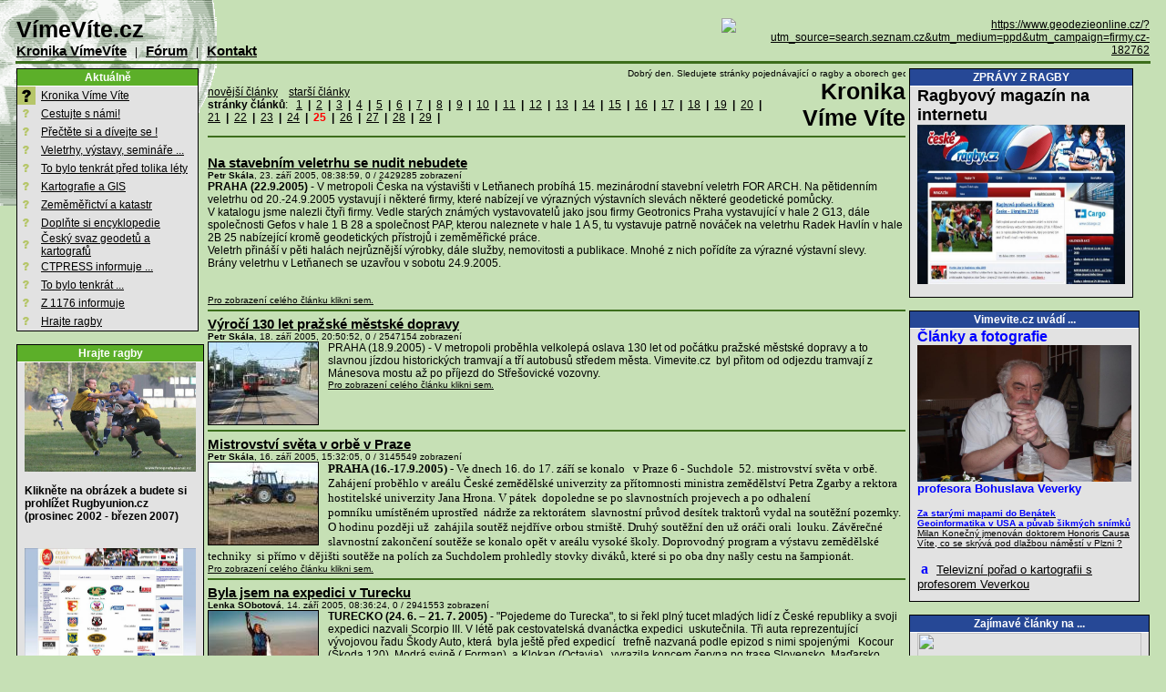

--- FILE ---
content_type: text/html; charset=UTF-8
request_url: http://www.vimevite.cz/index.php?ids=1&start=480
body_size: 9492
content:

	 

<!DOCTYPE HTML PUBLIC "-//W3C//DTD HTML 4.01 Transitional//EN">

<html>
<head>
	<meta http-equiv="Content-Type" content="text/html; charset=utf-8" />
	<meta name="author" content="Matous Voldrich (voldrich.matous@seznam.cz)" />
	<meta name="copyright" content="Copyright © 2004 Planstudio" />
	<script src="scripts/javascripts.js" language="JavaScript"></script>
	<title>VímeVíte</title>
	<link href="styles.css" rel="stylesheet" type="text/css" />
</head>
<body>
<table width="100%">
	<tr>
		<td>
			<span class="head">VímeVíte.cz</span><br>
			<a class="menu_top" href="index.php">Kronika VímeVíte</a> 
			&nbsp;&nbsp;|&nbsp;&nbsp; <a class="menu_top" href="index.php?page=3&ids=-1">Fórum</a> 
			&nbsp;&nbsp;|&nbsp;&nbsp; <a class="menu_top" href="index.php?page=4">Kontakt</a>
		</td>
		<td align="right" width="470"><a href="https://www.geodezieonline.cz/?utm_source=search.seznam.cz&utm_medium=ppd&utm_campaign=firmy.cz-182762" target="_blank"><img border="0" alt="https://www.geodezieonline.cz/?utm_source=search.seznam.cz&utm_medium=ppd&utm_campaign=firmy.cz-182762" title="https://www.geodezieonline.cz/?utm_source=search.seznam.cz&utm_medium=ppd&utm_campaign=firmy.cz-182762" src="./as/banners/8.jpg"></a></td>
	</tr>
	<tr>
		<td colspan="2" bgcolor="#3C6E1C"><img src="images/spacer.gif" alt="" width="1" height="1" border="0"></td>
	</tr>
</table>
<table width="100%">
	<tr>
		<td width="200" valign="top">
					<table class="menu" cellpadding="0" cellspacing="0" border="0" width="200">
			<tr class="menu_left_head">
				<td>Aktuálně</td>
			</tr>
			<tr class="menu_body">
				<td>	
				<table cellpadding="0" cellspacing="0">
							<tr>
					<td width="20"><img src="images/menu_icon_select.gif" alt="" width="20" height="20" border="0"></td>
					<td>&nbsp;&nbsp;</td>
					<td>
						<a href="index.php?page=0&ids=1">Kronika Víme Víte</a>
					</td>
				</tr>
							<tr>
					<td width="20"><img src="images/menu_icon.gif" alt="" width="20" height="20" border="0"></td>
					<td>&nbsp;&nbsp;</td>
					<td>
						<a href="index.php?page=0&ids=4">Cestujte s námi!</a>
					</td>
				</tr>
							<tr>
					<td width="20"><img src="images/menu_icon.gif" alt="" width="20" height="20" border="0"></td>
					<td>&nbsp;&nbsp;</td>
					<td>
						<a href="index.php?page=0&ids=11">Přečtěte si a dívejte se !</a>
					</td>
				</tr>
							<tr>
					<td width="20"><img src="images/menu_icon.gif" alt="" width="20" height="20" border="0"></td>
					<td>&nbsp;&nbsp;</td>
					<td>
						<a href="index.php?page=0&ids=13">Veletrhy, výstavy, semináře ...</a>
					</td>
				</tr>
							<tr>
					<td width="20"><img src="images/menu_icon.gif" alt="" width="20" height="20" border="0"></td>
					<td>&nbsp;&nbsp;</td>
					<td>
						<a href="index.php?page=0&ids=14">To bylo tenkrát před tolika léty</a>
					</td>
				</tr>
							<tr>
					<td width="20"><img src="images/menu_icon.gif" alt="" width="20" height="20" border="0"></td>
					<td>&nbsp;&nbsp;</td>
					<td>
						<a href="index.php?page=0&ids=16">Kartografie a GIS</a>
					</td>
				</tr>
							<tr>
					<td width="20"><img src="images/menu_icon.gif" alt="" width="20" height="20" border="0"></td>
					<td>&nbsp;&nbsp;</td>
					<td>
						<a href="index.php?page=0&ids=15">Zeměměřictví a katastr</a>
					</td>
				</tr>
							<tr>
					<td width="20"><img src="images/menu_icon.gif" alt="" width="20" height="20" border="0"></td>
					<td>&nbsp;&nbsp;</td>
					<td>
						<a href="index.php?page=0&ids=2147483647">Doplňte si encyklopedie</a>
					</td>
				</tr>
							<tr>
					<td width="20"><img src="images/menu_icon.gif" alt="" width="20" height="20" border="0"></td>
					<td>&nbsp;&nbsp;</td>
					<td>
						<a href="index.php?page=0&ids=17">Český svaz geodetů a kartografů</a>
					</td>
				</tr>
							<tr>
					<td width="20"><img src="images/menu_icon.gif" alt="" width="20" height="20" border="0"></td>
					<td>&nbsp;&nbsp;</td>
					<td>
						<a href="index.php?page=0&ids=10">CTPRESS  informuje ...</a>
					</td>
				</tr>
							<tr>
					<td width="20"><img src="images/menu_icon.gif" alt="" width="20" height="20" border="0"></td>
					<td>&nbsp;&nbsp;</td>
					<td>
						<a href="index.php?page=0&ids=18">To bylo tenkrát ...</a>
					</td>
				</tr>
							<tr>
					<td width="20"><img src="images/menu_icon.gif" alt="" width="20" height="20" border="0"></td>
					<td>&nbsp;&nbsp;</td>
					<td>
						<a href="index.php?page=0&ids=19">Z 1176 informuje</a>
					</td>
				</tr>
							<tr>
					<td width="20"><img src="images/menu_icon.gif" alt="" width="20" height="20" border="0"></td>
					<td>&nbsp;&nbsp;</td>
					<td>
						<a href="index.php?page=0&ids=12">Hrajte ragby</a>
					</td>
				</tr>
						</table>
							</td>
			</tr>
		</table>
		<br>
			<table class="menu" cellpadding="0" cellspacing="0" border="0" width="200">
			<tr class="menu_left_head">
				<td>Hrajte ragby</td>
			</tr>
			<tr class="menu_body">
				<td>	
	<div class="menutext"><p><a target="_blank" href="  http://www.rugbyunion.web4u.cz/     "><img height="120" alt=" RUGBYUNION.CZ   (Klikni zde !!!)   " width="188" border="0" src="  http://vimevite.cz/as/foto/3309-big.jpg  " /></a>&nbsp;<br />
<strong>Klikněte na obrázek a budete si prohlížet Rugbyunion.cz (prosinec 2002 - březen 2007)&nbsp;&nbsp;<br />
</strong><br />
<a target="_blank" href="  http://www.rugbyunion.web4u.cz/odkazy.php    "><br />
<img height="120" alt=" RUGBYUNION.CZ   (Klikni zde !!!)   " width="188" border="0" src="  http://vimevite.cz/as/foto/3784-big.jpg  " /></a></p>
<p>&nbsp;</p>
<p><strong>Klikněte na obrázek a budete si prohlížet odkazy na významné ragbyové weby.</strong></p>
<p>&nbsp;&nbsp;&nbsp;&nbsp;&nbsp;&nbsp;&nbsp;&nbsp;</p></div>				</td>
			</tr>
		</table>
		<br>
			</td>
		<td valign="top">
			
<table width="100%" cellpadding="0" cellspacing="0">
	<tr>
		<td colspan="2">
			<marquee class="small">
				Dobrý den. Sledujete stránky pojednávající o ragby a oborech geodezie a kartografie			</marquee>
		</td>
	</tr>
	<tr>
		<td>
		<a href="index.php?ids=1&start=460">novější články</a> &nbsp;&nbsp;&nbsp;<a href="index.php?ids=1&start=500">starší články</a><br> <strong>stránky článků</strong>: &nbsp;&nbsp;<a href="index.php?ids=1&start=0">1</a> &nbsp;<strong>|</strong>&nbsp; <a href="index.php?ids=1&start=20">2</a> &nbsp;<strong>|</strong>&nbsp; <a href="index.php?ids=1&start=40">3</a> &nbsp;<strong>|</strong>&nbsp; <a href="index.php?ids=1&start=60">4</a> &nbsp;<strong>|</strong>&nbsp; <a href="index.php?ids=1&start=80">5</a> &nbsp;<strong>|</strong>&nbsp; <a href="index.php?ids=1&start=100">6</a> &nbsp;<strong>|</strong>&nbsp; <a href="index.php?ids=1&start=120">7</a> &nbsp;<strong>|</strong>&nbsp; <a href="index.php?ids=1&start=140">8</a> &nbsp;<strong>|</strong>&nbsp; <a href="index.php?ids=1&start=160">9</a> &nbsp;<strong>|</strong>&nbsp; <a href="index.php?ids=1&start=180">10</a> &nbsp;<strong>|</strong>&nbsp; <a href="index.php?ids=1&start=200">11</a> &nbsp;<strong>|</strong>&nbsp; <a href="index.php?ids=1&start=220">12</a> &nbsp;<strong>|</strong>&nbsp; <a href="index.php?ids=1&start=240">13</a> &nbsp;<strong>|</strong>&nbsp; <a href="index.php?ids=1&start=260">14</a> &nbsp;<strong>|</strong>&nbsp; <a href="index.php?ids=1&start=280">15</a> &nbsp;<strong>|</strong>&nbsp; <a href="index.php?ids=1&start=300">16</a> &nbsp;<strong>|</strong>&nbsp; <a href="index.php?ids=1&start=320">17</a> &nbsp;<strong>|</strong>&nbsp; <a href="index.php?ids=1&start=340">18</a> &nbsp;<strong>|</strong>&nbsp; <a href="index.php?ids=1&start=360">19</a> &nbsp;<strong>|</strong>&nbsp; <a href="index.php?ids=1&start=380">20</a> &nbsp;<strong>|</strong>&nbsp; <a href="index.php?ids=1&start=400">21</a> &nbsp;<strong>|</strong>&nbsp; <a href="index.php?ids=1&start=420">22</a> &nbsp;<strong>|</strong>&nbsp; <a href="index.php?ids=1&start=440">23</a> &nbsp;<strong>|</strong>&nbsp; <a href="index.php?ids=1&start=460">24</a> &nbsp;<strong>|</strong>&nbsp; <span class="red">25</span> &nbsp;<strong>|</strong>&nbsp; <a href="index.php?ids=1&start=500">26</a> &nbsp;<strong>|</strong>&nbsp; <a href="index.php?ids=1&start=520">27</a> &nbsp;<strong>|</strong>&nbsp; <a href="index.php?ids=1&start=540">28</a> &nbsp;<strong>|</strong>&nbsp; <a href="index.php?ids=1&start=560">29</a> &nbsp;<strong>|</strong>&nbsp; 		</td>
		<td>
		<p align="right"><span class="head">Kronika Víme Víte</span></p>		</td>
	</tr>
	<tr>
		<td colspan="2"><img src="../images/spacer.gif" alt="" width="1" height="5" border="0"></td>
	</tr>
	<tr>
		<td colspan="2" bgcolor="#3C6E1C"><img src="images/spacer.gif" alt="" width="1" height=2" border="0"></td>
	</tr>
	<tr>
		<td colspan="2"><img src="../images/spacer.gif" alt="" width="1" height="5" border="0"></td>
	</tr>
</table>
<br>

	
		<table width="100%" cellpadding="0" cellspacing="0">
			<tr>
			<td>
				<a class="article_title" href="index.php?page=1&ida=210"><span class="subhead">Na stavebním veletrhu se nudit nebudete</span></a>
				<br>
				<span class="small">
				<strong>Petr Skála</strong>, 23. září  2005, 08:38:59, 0 / 2429285 zobrazení</span><br>
				<P class=blk><B>PRAHA (22.9.2005)</B> - V metropoli Česka na výstavišti v Letňanech probíhá 15. mezinárodní stavební veletrh FOR ARCH. Na pětidenním veletrhu od 20.-24.9.2005 vystavují i některé firmy, které nabízejí ve výrazných výstavních slevách některé geodetické pomůcky. <BR>V katalogu jsme nalezli čtyři firmy. Vedle starých známých vystavovatelů jako jsou firmy Geotronics Praha vystavující v hale 2 G13, dále společnosti Gefos v hale 1 B 28 a společnost PAP, kterou naleznete v hale 1 A 5, tu vystavuje patrně nováček na veletrhu Radek Havlín v hale 2B 25 nabízející kromě geodetických přístrojů i zeměměřické práce. <BR>Veletrh přináší v pěti halách nejrůznější výrobky, dále služby, nemovitosti a publikace. Mnohé z nich pořídíte za výrazné výstavní slevy. <BR>Brány veletrhu v Letňanech se uzavřou v sobotu 24.9.2005. 
<DIV align=right>
<P class=it>&nbsp;</P></DIV>				<br>
				<a class="small" href="index.php?page=1&ida=210">Pro zobrazení celého článku klikni sem.</a>
			</td>
		</tr>
		<tr>
			<td colspan="2"><img src="../images/spacer.gif" alt="" width="1" height="5" border="0"></td>
		</tr>
		<tr>
			<td colspan="2" bgcolor="#3C6E1C"><img src="images/spacer.gif" alt="" width="1" height=2" border="0"></td>
		</tr>
		<tr>
			<td colspan="2"><img src="../images/spacer.gif" alt="" width="1" height="5" border="0"></td>
		</tr>
			<tr>
			<td>
				<a class="article_title" href="index.php?page=1&ida=208"><span class="subhead">Výročí 130 let pražské městské dopravy</span></a>
				<br>
				<span class="small">
				<strong>Petr Skála</strong>, 18. září  2005, 20:50:52, 0 / 2547154 zobrazení</span><br>
				<a target="_blank" href="./as/foto/1536-big.jpg"><img class="fotomargin" align="left" src="./as/foto/1536-small.jpg" alt="Výročí městské dopravy v Praze" title="Výročí městské dopravy v Praze"></a>PRAHA (18.9.2005) - V metropoli proběhla velkolepá oslava 130 let od počátku pražské městské dopravy a to slavnou jízdou historických tramvají a tří autobusů středem města. Vimevite.cz &nbsp;byl přitom od odjezdu tramvají z Mánesova mostu až po příjezd do Střešovické vozovny. 				<br>
				<a class="small" href="index.php?page=1&ida=208">Pro zobrazení celého článku klikni sem.</a>
			</td>
		</tr>
		<tr>
			<td colspan="2"><img src="../images/spacer.gif" alt="" width="1" height="5" border="0"></td>
		</tr>
		<tr>
			<td colspan="2" bgcolor="#3C6E1C"><img src="images/spacer.gif" alt="" width="1" height=2" border="0"></td>
		</tr>
		<tr>
			<td colspan="2"><img src="../images/spacer.gif" alt="" width="1" height="5" border="0"></td>
		</tr>
			<tr>
			<td>
				<a class="article_title" href="index.php?page=1&ida=205"><span class="subhead">Mistrovství světa v orbě v Praze</span></a>
				<br>
				<span class="small">
				<strong>Petr Skála</strong>, 16. září  2005, 15:32:05, 0 / 3145549 zobrazení</span><br>
				<a target="_blank" href="./as/foto/1482-big.jpg"><img class="fotomargin" align="left" src="./as/foto/1482-small.jpg" alt="Závodník ze Severního Irska" title="Závodník ze Severního Irska"></a><FONT face="Times New Roman"><FONT size=2><STRONG>PRAHA (16.-17.9.2005) -</STRONG> Ve dnech 16.&nbsp;do 17. září&nbsp;se konalo &nbsp;&nbsp;v Praze 6 - Suchdole&nbsp; 52. mistrovství světa v orbě. Zahájení&nbsp;proběhlo v areálu České zemědělské univerzity&nbsp;za přítomnosti ministra zemědělství Petra Zgarby a rektora hostitelské univerzity Jana Hrona.&nbsp;V pátek&nbsp; dopoledne se&nbsp;po slavnostních projevech a po odhalení pomníku&nbsp;umístěném&nbsp;uprostřed &nbsp;nádrže za rektorátem &nbsp;slavnostní průvod desítek traktorů vydal na soutěžní pozemky. O hodinu později&nbsp;už &nbsp;zahájila&nbsp;soutěž nejdříve&nbsp;orbou strniště.&nbsp;Druhý soutěžní den už oráči&nbsp;orali &nbsp;louku. Závěrečné slavnostní zakončení soutěže&nbsp;se konalo opět v areálu vysoké školy.&nbsp;Doprovodný program a výstavu zemědělské techniky&nbsp; si&nbsp;přímo&nbsp;v dějišti soutěže na polích za Suchdolem prohledly stovky diváků, které si po oba dny našly cestu na šampionát.&nbsp;&nbsp;</FONT></FONT>&nbsp;				<br>
				<a class="small" href="index.php?page=1&ida=205">Pro zobrazení celého článku klikni sem.</a>
			</td>
		</tr>
		<tr>
			<td colspan="2"><img src="../images/spacer.gif" alt="" width="1" height="5" border="0"></td>
		</tr>
		<tr>
			<td colspan="2" bgcolor="#3C6E1C"><img src="images/spacer.gif" alt="" width="1" height=2" border="0"></td>
		</tr>
		<tr>
			<td colspan="2"><img src="../images/spacer.gif" alt="" width="1" height="5" border="0"></td>
		</tr>
			<tr>
			<td>
				<a class="article_title" href="index.php?page=1&ida=204"><span class="subhead">Byla jsem na expedici v Turecku</span></a>
				<br>
				<span class="small">
				<strong>Lenka SObotová</strong>, 14. září  2005, 08:36:24, 0 / 2941553 zobrazení</span><br>
				<a target="_blank" href="./as/foto/1589-big.jpg"><img class="fotomargin" align="left" src="./as/foto/1589-small.jpg" alt="Na Araratu" title="Na Araratu"></a><P><STRONG>TURECKO (24. 6. – 21. 7.</STRONG> <STRONG>2005)</STRONG> - "Pojedeme do Turecka", to si řekl plný tucet&nbsp;mladých lidí z České republiky a svoji expedici nazvali Scorpio III. V létě&nbsp;pak cestovatelská dvanáctka expedici &nbsp;uskutečnila. Tři auta reprezentující vývojovou řadu Škody Auto, která &nbsp;byla ještě před expedicí &nbsp; trefně nazvaná podle epizod s nimi spojenými &nbsp;&nbsp;Kocour (Škoda 120), Modrá svině (&nbsp;Forman) &nbsp;a Klokan&nbsp;(Octavia), &nbsp;vyrazila koncem června po trase Slovensko, Maďarsko, Srbsko, Černou Horu a Bulharsko do Turecka.&nbsp;V automobilech&nbsp; byla naložena důležitá&nbsp;bagáž. Co&nbsp;jsme naložili? &nbsp;Tři&nbsp;pálavy, šestimístný raft Coloredo, pádla,&nbsp; záchranné vesty, helmy,&nbsp; cepíny, mačky, horolezecké vybavení, potraviny, kytara, mandolína a pro každého člena osobní věci. Tak začala cesta Tureckem. &nbsp;</P>				<br>
				<a class="small" href="index.php?page=1&ida=204">Pro zobrazení celého článku klikni sem.</a>
			</td>
		</tr>
		<tr>
			<td colspan="2"><img src="../images/spacer.gif" alt="" width="1" height="5" border="0"></td>
		</tr>
		<tr>
			<td colspan="2" bgcolor="#3C6E1C"><img src="images/spacer.gif" alt="" width="1" height=2" border="0"></td>
		</tr>
		<tr>
			<td colspan="2"><img src="../images/spacer.gif" alt="" width="1" height="5" border="0"></td>
		</tr>
			<tr>
			<td>
				<a class="article_title" href="index.php?page=1&ida=203"><span class="subhead">Nivelační značka z Iránu</span></a>
				<br>
				<span class="small">
				<strong>Pavel Marták</strong>, 13. září  2005, 06:15:13, 0 / 2978655 zobrazení</span><br>
				<a target="_blank" href="./as/foto/1444-big.jpg"><img class="fotomargin" align="left" src="./as/foto/1444-small.jpg" alt="Nivelační bod" title="Nivelační bod"></a>IRÁN (srpen 2005ú - Expedice&nbsp;do Iránu se zúčastnil student 4. ročníku Fakulty lesnické a environmentální&nbsp;České zemědělské univerzity v Praze Pavel Marták, který&nbsp; ve městě Yazd vyfotografoval údajně nivelační bod. Město je jedno z nejznámějších historických měst v Iránu.&nbsp;"Máme patrně &nbsp;důkaz, že geodezie žije všude," podotýká student České zemědělské univerzity. <BR>				<br>
				<a class="small" href="index.php?page=1&ida=203">Pro zobrazení celého článku klikni sem.</a>
			</td>
		</tr>
		<tr>
			<td colspan="2"><img src="../images/spacer.gif" alt="" width="1" height="5" border="0"></td>
		</tr>
		<tr>
			<td colspan="2" bgcolor="#3C6E1C"><img src="images/spacer.gif" alt="" width="1" height=2" border="0"></td>
		</tr>
		<tr>
			<td colspan="2"><img src="../images/spacer.gif" alt="" width="1" height="5" border="0"></td>
		</tr>
			<tr>
			<td>
				<a class="article_title" href="index.php?page=1&ida=201"><span class="subhead">Veletrh Pragointerier</span></a>
				<br>
				<span class="small">
				<strong>Petr Skála s využitím tiskové zprávy</strong>, 12. září  2005, 02:33:51, 0 / 2589636 zobrazení</span><br>
				<a target="_blank" href="./as/foto/1446-big.jpg"><img class="fotomargin" align="left" src="./as/foto/1446-small.jpg" alt="Vstupní brána na výstaviště" title="Vstupní brána na výstaviště"></a><STRONG>PRAHA (8.-11.9.2005)</STRONG> - Čtyřdenní veletrh Pragointerier&nbsp;pořádaný na &nbsp;Výstavišti v Praze&nbsp; 7 - Holešovicích byl&nbsp; věnovaný všem aspektům bydlení. Za čtyři dny jeho trvání využilo možnosti zhlédnout na jednom místě produkty téměř čtyř stovek tuzemských i zahraničních firem na téměř 18 tisíc návštěvníků. Zahraniční vystavovatelé obsadili čtvrtinu z 16 tisíc metrů čtverečních celkové kryté<BR>výstavní plochy.<BR>				<br>
				<a class="small" href="index.php?page=1&ida=201">Pro zobrazení celého článku klikni sem.</a>
			</td>
		</tr>
		<tr>
			<td colspan="2"><img src="../images/spacer.gif" alt="" width="1" height="5" border="0"></td>
		</tr>
		<tr>
			<td colspan="2" bgcolor="#3C6E1C"><img src="images/spacer.gif" alt="" width="1" height=2" border="0"></td>
		</tr>
		<tr>
			<td colspan="2"><img src="../images/spacer.gif" alt="" width="1" height="5" border="0"></td>
		</tr>
			<tr>
			<td>
				<a class="article_title" href="index.php?page=1&ida=199"><span class="subhead">Mozaika z  Kartografické konference</span></a>
				<br>
				<span class="small">
				<strong>Petr Skála</strong>, 8. září  2005, 13:52:04, 0 / 2558153 zobrazení</span><br>
				<a target="_blank" href="./as/foto/1419-big.jpg"><img class="fotomargin" align="left" src="./as/foto/1419-small.jpg" alt="Brno" title="Brno"></a><STRONG>BRNO (7.-9.9.2005) -</STRONG>&nbsp;V pořadí již šestnácté setkání českých a slovenských kartografů hostila moravská metropole Brno. Hostilskou organizací&nbsp;byla &nbsp;Univerzita obrany, v jejíž prostorách probíhala &nbsp;většina akcí. <BR>Přes 160 odborníků se sešlo na třídenním rokování, &nbsp;na kterém prezentovali výsledky svých vědeckých&nbsp;&nbsp; a &nbsp;praktických prací.<BR>V&nbsp;úvodním příspěvku &nbsp;&nbsp; prezident Mezinárodní kartografické asiciace ICA Milan Konečný&nbsp; zdůraznil, že&nbsp; právě obor kartografie je v informační společnosti důležitým nositelem informací zvláště v krizových situacích. 				<br>
				<a class="small" href="index.php?page=1&ida=199">Pro zobrazení celého článku klikni sem.</a>
			</td>
		</tr>
		<tr>
			<td colspan="2"><img src="../images/spacer.gif" alt="" width="1" height="5" border="0"></td>
		</tr>
		<tr>
			<td colspan="2" bgcolor="#3C6E1C"><img src="images/spacer.gif" alt="" width="1" height=2" border="0"></td>
		</tr>
		<tr>
			<td colspan="2"><img src="../images/spacer.gif" alt="" width="1" height="5" border="0"></td>
		</tr>
			<tr>
			<td>
				<a class="article_title" href="index.php?page=1&ida=193"><span class="subhead">Program Kartografické konference</span></a>
				<br>
				<span class="small">
				<strong>Petr Skála</strong>, 19. srpen  2005, 14:14:37, 0 / 3061790 zobrazení</span><br>
				<a target="_blank" href="./as/foto/1369-big.jpg"><img class="fotomargin" align="left" src="./as/foto/1369-small.jpg" alt="Logo konference" title="Logo konference"></a>Brno (18.8.2005) - Ve dnech 7.- 9. září 2005 se koná v Brně Kartografická konference, na které budou rokovat českosloveští kartografové o novinkách v oboru. &nbsp;&nbsp;				<br>
				<a class="small" href="index.php?page=1&ida=193">Pro zobrazení celého článku klikni sem.</a>
			</td>
		</tr>
		<tr>
			<td colspan="2"><img src="../images/spacer.gif" alt="" width="1" height="5" border="0"></td>
		</tr>
		<tr>
			<td colspan="2" bgcolor="#3C6E1C"><img src="images/spacer.gif" alt="" width="1" height=2" border="0"></td>
		</tr>
		<tr>
			<td colspan="2"><img src="../images/spacer.gif" alt="" width="1" height="5" border="0"></td>
		</tr>
			<tr>
			<td>
				<a class="article_title" href="index.php?page=1&ida=192"><span class="subhead">Řecko</span></a>
				<br>
				<span class="small">
				<strong>Karolína Skálová</strong>, 19. srpen  2005, 14:13:57, 0 / 2988215 zobrazení</span><br>
				<a target="_blank" href="./as/foto/1389-big.jpg"><img class="fotomargin" align="left" src="./as/foto/1389-small.jpg" alt="Antické památky" title="Antické památky"></a>ŘECKO (15.8.2005) - Snímky jsou z pobytu účastníků akce Mořský koník. &nbsp;				<br>
				<a class="small" href="index.php?page=1&ida=192">Pro zobrazení celého článku klikni sem.</a>
			</td>
		</tr>
		<tr>
			<td colspan="2"><img src="../images/spacer.gif" alt="" width="1" height="5" border="0"></td>
		</tr>
		<tr>
			<td colspan="2" bgcolor="#3C6E1C"><img src="images/spacer.gif" alt="" width="1" height=2" border="0"></td>
		</tr>
		<tr>
			<td colspan="2"><img src="../images/spacer.gif" alt="" width="1" height="5" border="0"></td>
		</tr>
			<tr>
			<td>
				<a class="article_title" href="index.php?page=1&ida=191"><span class="subhead">Zviditelňujeme dobře kartografii?</span></a>
				<br>
				<span class="small">
				<strong>Petr Skála</strong>, 14. srpen  2005, 20:05:38, 0 / 2702108 zobrazení</span><br>
				<a target="_blank" href="./as/foto/1367-big.jpg"><img class="fotomargin" align="left" src="./as/foto/1367-small.jpg" alt="Nejmenší mapa Česka na hologramu" title="Nejmenší mapa Česka na hologramu"></a><STRONG>PRAHA (14.8.2005)</STRONG> - Když významná firma přichází na trh s novým výrobkem nebo službou, dozví se to i slepý nebo hluchý spoluobčan. Není divu, neboť reklamní agentura, která získá zakázku na zviditelnění nového pracího prášku nebo nového modelu automobilu, údajně před spuštěním reklamní kampaně zařazuje do pracovního týmu i psychology, sociology, výtvarníky a další umělce a tvůrce, aby všechno na sebe navazovalo a spolu ladilo. Chce to jen jedno, aby výrobce měl na kampaň peníze. Od něho se pak chce, aby věděl koho má kampaň zasáhnout a kdy k tomu má dojít. <BR>				<br>
				<a class="small" href="index.php?page=1&ida=191">Pro zobrazení celého článku klikni sem.</a>
			</td>
		</tr>
		<tr>
			<td colspan="2"><img src="../images/spacer.gif" alt="" width="1" height="5" border="0"></td>
		</tr>
		<tr>
			<td colspan="2" bgcolor="#3C6E1C"><img src="images/spacer.gif" alt="" width="1" height=2" border="0"></td>
		</tr>
		<tr>
			<td colspan="2"><img src="../images/spacer.gif" alt="" width="1" height="5" border="0"></td>
		</tr>
			<tr>
			<td>
				<a class="article_title" href="index.php?page=1&ida=188"><span class="subhead">Zájezdovým autobusem do Mělníka</span></a>
				<br>
				<span class="small">
				<strong>Petr Skála</strong>, 18. červenec  2005, 09:44:50, 0 / 2918505 zobrazení</span><br>
				<DIV><STRONG>MĚLNÍK</STRONG> – Města a regiony vynakládají značné množství financí a práce, aby k&nbsp;nim přijíždělo co nejvíce turistů včetně těch, co jezdí hromadnou dopravou a chodí pěšky.&nbsp; Zkusili jsme si&nbsp;&nbsp; v&nbsp;sobotu 16.7.2005 jet&nbsp; z&nbsp;Prahy od nádraží Holešovice do Liběchova autobusovou linkou 1557125 a zažili malé drama. </DIV>				<br>
				<a class="small" href="index.php?page=1&ida=188">Pro zobrazení celého článku klikni sem.</a>
			</td>
		</tr>
		<tr>
			<td colspan="2"><img src="../images/spacer.gif" alt="" width="1" height="5" border="0"></td>
		</tr>
		<tr>
			<td colspan="2" bgcolor="#3C6E1C"><img src="images/spacer.gif" alt="" width="1" height=2" border="0"></td>
		</tr>
		<tr>
			<td colspan="2"><img src="../images/spacer.gif" alt="" width="1" height="5" border="0"></td>
		</tr>
			<tr>
			<td>
				<a class="article_title" href="index.php?page=1&ida=187"><span class="subhead">Mezinárodní dny očima tří českých  účastníků</span></a>
				<br>
				<span class="small">
				<strong>Jar.  Švec, I. Krčmář a M. Kratochvílová</strong>, 25. červen  2005, 14:10:47, 0 / 3129682 zobrazení</span><br>
				<a target="_blank" href="./as/foto/1319-big.jpg"><img class="fotomargin" align="left" src="./as/foto/1319-small.jpg" alt="Polsko" title="Polsko"></a><DIV><B>Polańczyk - PL &nbsp;(9. - 11.6.2005)</B> - Jednou z&nbsp;nejprestižnějších odborných akcí v&nbsp;regionu střední Evropy jsou bezesporu Mezinárodní geodetické dny, na nichž se každoročně scházejí zástupci tří zájmových organizací – Českého svazu geodetů a kartografů, Slovenskej spoločnosti geodetov a kartografov a Stowarzyszenia Geodetów Polskich. Letos připadla milá povinnost uspořádat již XI. Mezinárodní polsko-česko-slovenské geodetické dny našim polským kolegům, kteří se jí zhostili se ctí a profesionálním přehledem. Z této akce přínášíme postřehy od tří kolegů Jaroslava&nbsp;&nbsp; Švece, Iva&nbsp; Krčmáře a Margity&nbsp; Kratochvílové. </DIV>				<br>
				<a class="small" href="index.php?page=1&ida=187">Pro zobrazení celého článku klikni sem.</a>
			</td>
		</tr>
		<tr>
			<td colspan="2"><img src="../images/spacer.gif" alt="" width="1" height="5" border="0"></td>
		</tr>
		<tr>
			<td colspan="2" bgcolor="#3C6E1C"><img src="images/spacer.gif" alt="" width="1" height=2" border="0"></td>
		</tr>
		<tr>
			<td colspan="2"><img src="../images/spacer.gif" alt="" width="1" height="5" border="0"></td>
		</tr>
			<tr>
			<td>
				<a class="article_title" href="index.php?page=1&ida=186"><span class="subhead">Křtiny turistického atlasu Česka 1:100 000</span></a>
				<br>
				<span class="small">
				<strong>Petr Skála</strong>, 24. červen  2005, 02:27:44, 0 / 2948331 zobrazení</span><br>
				<a target="_blank" href="./as/foto/1302-big.jpg"><img class="fotomargin" align="left" src="./as/foto/1302-small.jpg" alt="Imrich Bugár křtí atlas" title="Imrich Bugár křtí atlas"></a>PRAHA 22.6.2005 - Za přítomnosti kmotra Imricha Bugára&nbsp;byl v Praze pokřtěn Turistický atlas &nbsp;České republiky 1:100 000.				<br>
				<a class="small" href="index.php?page=1&ida=186">Pro zobrazení celého článku klikni sem.</a>
			</td>
		</tr>
		<tr>
			<td colspan="2"><img src="../images/spacer.gif" alt="" width="1" height="5" border="0"></td>
		</tr>
		<tr>
			<td colspan="2" bgcolor="#3C6E1C"><img src="images/spacer.gif" alt="" width="1" height=2" border="0"></td>
		</tr>
		<tr>
			<td colspan="2"><img src="../images/spacer.gif" alt="" width="1" height="5" border="0"></td>
		</tr>
			<tr>
			<td>
				<a class="article_title" href="index.php?page=1&ida=185"><span class="subhead">Terenní cvičení v Kostelci / Č.lesy  ekologové</span></a>
				<br>
				<span class="small">
				<strong>Alexandra Janoutová</strong>, 8. červen  2005, 23:14:03, 0 / 3049798 zobrazení</span><br>
				<a target="_blank" href="./as/foto/1265-big.jpg"><img class="fotomargin" align="left" src="./as/foto/1265-small.jpg" alt="Kostelec nad Černými lesy" title="Kostelec nad Černými lesy"></a>KOSTELEC NAD ČERNÝMI LESY (červen 2005) - Z dvoudenního terenního cvičení z geodezie přinášíme&nbsp;fotografie pořízené Alexandrou &nbsp;Janoutovou u&nbsp;Jalového potoka, kde s nepřízní počasí a s terénem válčila skupina, jejíž byla členkou. &nbsp;&nbsp;				<br>
				<a class="small" href="index.php?page=1&ida=185">Pro zobrazení celého článku klikni sem.</a>
			</td>
		</tr>
		<tr>
			<td colspan="2"><img src="../images/spacer.gif" alt="" width="1" height="5" border="0"></td>
		</tr>
		<tr>
			<td colspan="2" bgcolor="#3C6E1C"><img src="images/spacer.gif" alt="" width="1" height=2" border="0"></td>
		</tr>
		<tr>
			<td colspan="2"><img src="../images/spacer.gif" alt="" width="1" height="5" border="0"></td>
		</tr>
			<tr>
			<td>
				<a class="article_title" href="index.php?page=1&ida=184"><span class="subhead">Geodetická praxe v Kostelci / Č lesy krajináři</span></a>
				<br>
				<span class="small">
				<strong>Petr Skála</strong>, 8. červen  2005, 23:12:40, 0 / 2945895 zobrazení</span><br>
				<a target="_blank" href="./as/foto/1282-big.jpg"><img class="fotomargin" align="left" src="./as/foto/1282-small.jpg" alt="Kostelec" title="Kostelec"></a>KOSTELEC NAD ČERNÝMI LESY (červen 2005) - 				<br>
				<a class="small" href="index.php?page=1&ida=184">Pro zobrazení celého článku klikni sem.</a>
			</td>
		</tr>
		<tr>
			<td colspan="2"><img src="../images/spacer.gif" alt="" width="1" height="5" border="0"></td>
		</tr>
		<tr>
			<td colspan="2" bgcolor="#3C6E1C"><img src="images/spacer.gif" alt="" width="1" height=2" border="0"></td>
		</tr>
		<tr>
			<td colspan="2"><img src="../images/spacer.gif" alt="" width="1" height="5" border="0"></td>
		</tr>
			<tr>
			<td>
				<a class="article_title" href="index.php?page=1&ida=182"><span class="subhead">Na  řece valící se Kostelcem chyběli jen kanoisté</span></a>
				<br>
				<span class="small">
				<strong>Petr Skála</strong>, 5. červen  2005, 20:18:45, 0 / 2440612 zobrazení</span><br>
				<a target="_blank" href="./as/foto/1674-big.jpg"><img class="fotomargin" align="left" src="./as/foto/1674-small.jpg" alt="Řeka čaruje" title="Řeka čaruje"></a><DIV>KOSTELEC NAD ČERNÝMI LESY&nbsp; (30.5.2005)&nbsp; – Ojedinělou příležitost, jak sjet na kajaku ulice Kostelce nad Černými lesy&nbsp; měl každý, kdo v&nbsp;tomto městě byl poslední květnové pondělí.<BR></DIV>				<br>
				<a class="small" href="index.php?page=1&ida=182">Pro zobrazení celého článku klikni sem.</a>
			</td>
		</tr>
		<tr>
			<td colspan="2"><img src="../images/spacer.gif" alt="" width="1" height="5" border="0"></td>
		</tr>
		<tr>
			<td colspan="2" bgcolor="#3C6E1C"><img src="images/spacer.gif" alt="" width="1" height=2" border="0"></td>
		</tr>
		<tr>
			<td colspan="2"><img src="../images/spacer.gif" alt="" width="1" height="5" border="0"></td>
		</tr>
			<tr>
			<td>
				<a class="article_title" href="index.php?page=1&ida=180"><span class="subhead">Praxe studentů ČZU v Kostelci nad Černými lesy</span></a>
				<br>
				<span class="small">
				<strong>Petr Skála</strong>, 23. květen  2005, 02:50:24, 0 / 2829901 zobrazení</span><br>
				<a target="_blank" href="./as/foto/1214-big.jpg"><img class="fotomargin" align="left" src="./as/foto/1214-small.jpg" alt="LI v Kostelci" title="LI v Kostelci"></a>KOSTELEC NAD ČERNÝMI LESY (23.5.2005) - Ve městě mezi Kutnou Horou a Říčany byla zahájena týdenní geodetická praxe studentů Fakulty lesnické a envirnomentální, z níž přinášíme několik záběrů z prvního dne. Pro ostatní studenty&nbsp;nezbytné autobusové spojení od Metra Skalka. &nbsp;				<br>
				<a class="small" href="index.php?page=1&ida=180">Pro zobrazení celého článku klikni sem.</a>
			</td>
		</tr>
		<tr>
			<td colspan="2"><img src="../images/spacer.gif" alt="" width="1" height="5" border="0"></td>
		</tr>
		<tr>
			<td colspan="2" bgcolor="#3C6E1C"><img src="images/spacer.gif" alt="" width="1" height=2" border="0"></td>
		</tr>
		<tr>
			<td colspan="2"><img src="../images/spacer.gif" alt="" width="1" height="5" border="0"></td>
		</tr>
			<tr>
			<td>
				<a class="article_title" href="index.php?page=1&ida=172"><span class="subhead">Byli jsme na konferenci FIG v zemi pyramid</span></a>
				<br>
				<span class="small">
				<strong>Jiří Rydval</strong>, 16. květen  2005, 14:39:52, 0 / 3210384 zobrazení</span><br>
				<a target="_blank" href="./as/foto/1193-big.jpg"><img class="fotomargin" align="left" src="./as/foto/1193-small.jpg" alt="FIG Kahira 2005" title="FIG Kahira 2005"></a><STRONG>KAHIRA (16.-21.4.2005)</STRONG> - Egypt s jeho hlavním městem Káhirou už pro nás není exotickým místem. Je to jedna z nejčastějších mimoevropských destinací našich cestovních kanceláří a každoročně se tam vypraví tisíce Čechů. A opravdu to stojí zato. Za zhlédnutí stojí nejen jedny z nejstarších a současně největších zachovaných starověkých staveb světa - pyramidy v Gize, v Sakkaře a v Dahšúru nebo káhirské Egyptské muzeum s historickými poklady nedozírné ceny. Nezapomenutelná je i plavba po Nilu s návštěvou řady starověkých stavebních památek.				<br>
				<a class="small" href="index.php?page=1&ida=172">Pro zobrazení celého článku klikni sem.</a>
			</td>
		</tr>
		<tr>
			<td colspan="2"><img src="../images/spacer.gif" alt="" width="1" height="5" border="0"></td>
		</tr>
		<tr>
			<td colspan="2" bgcolor="#3C6E1C"><img src="images/spacer.gif" alt="" width="1" height=2" border="0"></td>
		</tr>
		<tr>
			<td colspan="2"><img src="../images/spacer.gif" alt="" width="1" height="5" border="0"></td>
		</tr>
			<tr>
			<td>
				<a class="article_title" href="index.php?page=1&ida=170"><span class="subhead">Ojedinělá nabídka cestování na veletrhu Dovolená</span></a>
				<br>
				<span class="small">
				<strong>Petr Skála s využitím podkladů</strong>, 11. květen  2005, 02:46:19, 0 / 2863213 zobrazení</span><br>
				<a target="_blank" href="./as/foto/1034-big.jpg"><img class="fotomargin" align="left" src="./as/foto/1034-small.jpg" alt="Kam na dovolenou ?" title="Kam na dovolenou ?"></a><DIV><STRONG>PRAHA (10.5.2005)</STRONG> - V Kongresovém centru Praha se 13.-14. května uskuteční 2. ročník veletrhu Dovolená. Před nadcházející letní sezónou nabídne služby desítek CK, hotelů a lázní z&nbsp;Česka i zahraničí. </DIV>
<DIV>&nbsp;</DIV>
<DIV>Prodejní veletrh cestování a prázdninového odpočinku Dovolená poskytl už při své loňské premiéře široký a pohodlný výběr zájezdů, pobytů, informací i veletržních slev několika tisícům návštěvníků. I letos na veletrhu najdou odpověď na své každoroční otázky: Kam? S&nbsp;kým? Za kolik?&nbsp; </DIV>				<br>
				<a class="small" href="index.php?page=1&ida=170">Pro zobrazení celého článku klikni sem.</a>
			</td>
		</tr>
		<tr>
			<td colspan="2"><img src="../images/spacer.gif" alt="" width="1" height="5" border="0"></td>
		</tr>
		<tr>
			<td colspan="2" bgcolor="#3C6E1C"><img src="images/spacer.gif" alt="" width="1" height=2" border="0"></td>
		</tr>
		<tr>
			<td colspan="2"><img src="../images/spacer.gif" alt="" width="1" height="5" border="0"></td>
		</tr>
			<tr>
			<td>
				<a class="article_title" href="index.php?page=1&ida=169"><span class="subhead">Svět knih y 2005</span></a>
				<br>
				<span class="small">
				<strong>Petr Skála</strong>, 9. květen  2005, 01:25:27, 0 / 2392323 zobrazení</span><br>
				PRAHA (5.-8.5.2005) - V české metropoli proběhl knižní veletrh,&nbsp;jehož se zúčastnila&nbsp;i domácí a zahraniční kartografická nakladatelství. Na veletrhu &nbsp;byly předány&nbsp;ceny Mapa roku 2004 a Tourmap 2005. Zatím uvádíme jen několik fotografií. K veletrhu se vrátíme&nbsp;s připravovanou reportáží. &nbsp;&nbsp;&nbsp;				<br>
				<a class="small" href="index.php?page=1&ida=169">Pro zobrazení celého článku klikni sem.</a>
			</td>
		</tr>
		<tr>
			<td colspan="2"><img src="../images/spacer.gif" alt="" width="1" height="5" border="0"></td>
		</tr>
		<tr>
			<td colspan="2" bgcolor="#3C6E1C"><img src="images/spacer.gif" alt="" width="1" height=2" border="0"></td>
		</tr>
		<tr>
			<td colspan="2"><img src="../images/spacer.gif" alt="" width="1" height="5" border="0"></td>
		</tr>
			
	</table>
	<p align="right">

</p>
		</td>
		<td width="170" valign="top">
					<table class="menu" cellpadding="0" cellspacing="0" border="0" width="200">
			<tr class="menu_right_head">
				<td>ZPRÁVY Z RAGBY </td>
			</tr>
			<tr class="menu_body">
				<td>	
	<div class="menutext"><p><span style="font-size: large"><span style="font-family: Arial"><strong>Ragbyov&yacute; magaz&iacute;n na internetu&nbsp;</strong></span></span></p>
<p><font face="Times New Roman"><font size="3"><font size="2" face="Arial"><a target="_blank" href="http://ceskeragby.cz/index.php"><strong><img style="width: 228px; height: 175px" border="0" alt=" ?esk&eacute; ragby. cz   (Klikni na obr&aacute;zek !!!)   " width="235" height="150" src=" http://www.vimevite.cz/as/foto/5394-big.jpg" /></strong></a></font></font></font>&nbsp;</p></div>				</td>
			</tr>
		</table>
		<br>
			<table class="menu" cellpadding="0" cellspacing="0" border="0" width="200">
			<tr class="menu_right_head">
				<td>Vimevite.cz uvádí ... </td>
			</tr>
			<tr class="menu_body">
				<td>	
	<div class="menutext"><p><span style="font-size: medium"><span style="color: #0000ff"><span><span><span style="font-family: Times New Roman"><b><font size="3"><font size="2"><font size="3"><font face="Arial">Články a fotografie </font></font></font></font></b></span></span></span></span></span></p>
<p><font face="Times New Roman"><font size="3"><font size="2" face="Arial"><a target="_blank" href="  http://vimevite.cz/as/foto/3809-big.jpg    "><strong><img border="0" alt=" Vimevite.cz   (Klikni na obrázek !!!)   " width="235" height="150" src=" http://vimevite.cz/as/foto/3809-big.jpg" /></strong></a></font></font></font></p>
<p><span style="color: #0000ff"><span style="font-size: small"><strong><font face="Times New Roman"><span><font face="Arial">profesora Bohuslava Veverky </font></span></font></strong></span></span></p>
<p>&nbsp;</p>
<p><a href="http://vimevite.cz/index.php?page=1&amp;ida=635"><span style="color: #0000ff"><b><span style="font-size: x-small">Za starými mapami do Benátek </span></b></span></a></p>
<p><a href="http://vimevite.cz/index.php?page=1&amp;ida=634"><span style="color: #0000ff"><b><span style="font-size: x-small">Geoinformatika v USA a půvab šikmých snímků </span></b></span></a></p>
<p><span style="color: #0000ff"><span style="font-size: small"><strong><font face="Times New Roman"><span><font face="Arial"><a href="http://vimevite.cz/index.php?page=1&amp;ida=520"><span style="font-size: x-small">Milan Konečný jmenován doktorem Honoris Causa </span></a></font></span></font></strong></span></span></p>
<p><span style="color: #0000ff"><span style="font-size: small"><strong><font face="Times New Roman"><span><font face="Arial"><a href="http://vimevite.cz/index.php?page=1&amp;ida=468"><span style="font-size: x-small">Víte, co se skrývá pod dlažbou náměstí v Plzni ? </span></a></font></span></font></strong></span></span></p>
<p>&nbsp;</p>
<p><span style="font-size: medium"><span style="color: #0000ff"><span><strong><font face="Times New Roman">&nbsp;a</font></strong></span></span></span>&nbsp;&nbsp; <span style="color: #0000ff"><span style="font-size: small"><span style="color: #0000ff"><span style="font-size: small"><strong><font face="Times New Roman"><span><font face="Arial"><a href="http://vimevite.cz/index.php?page=1&amp;ida=516">Televizní pořad o kartografii s profesorem Veverkou </a></font></span></font></strong></span></span></span></span></p>
<p><span style="font-size: smaller">&nbsp;&nbsp;</span></p></div>				</td>
			</tr>
		</table>
		<br>
			<table class="menu" cellpadding="0" cellspacing="0" border="0" width="200">
			<tr class="menu_right_head">
				<td> Zajímavé články  na ... </td>
			</tr>
			<tr class="menu_body">
				<td>	
	<div class="menutext"><p><a href="http://www.novinky.cz/vase-zpravy/uzivatel=831"><b><font size="2"><img style="width: 246px; height: 58px" title="Klikni a uvídeš všechny doporučené články " border="0" alt="" width="88" height="31" src="http://www.novinky.cz/static/images/logo.gif" /></font></b></a></p></div>				</td>
			</tr>
		</table>
		<br>
			<table class="menu" cellpadding="0" cellspacing="0" border="0" width="200">
			<tr class="menu_right_head">
				<td>Články Petra Skály na ...</td>
			</tr>
			<tr class="menu_body">
				<td>	
	<div class="menutext"><p>&nbsp;<a href="http://www.turistika.cz/profil/Bumczucz.html?zalozka=rady"><font size="2"><img style="width: 226px; height: 66px" title="Klikni a jseš na seznamu článků vydaných na webu Turistika.cz" border="0" alt="" width="88" height="31" src="http://www.vimevite.cz/as/foto/5760-big.jpg" /></font></a></p></div>				</td>
			</tr>
		</table>
		<br>
			<table class="menu" cellpadding="0" cellspacing="0" border="0" width="200">
			<tr class="menu_right_head">
				<td>Přečtěte si, dívejte se !!!</td>
			</tr>
			<tr class="menu_body">
				<td>	
	<div class="menutext"><p><b><span style="font-size: large"><span style="font-family: Arial"><span style="color: #ff0000">Knihy a kartografická díla&nbsp;</span></span></span></b></p>
<p><font face="Times New Roman"><font size="3"><font size="2" face="Arial"><a target="_blank" href=" http://vimevite.cz/index.php?page=0&amp;ids=11    "><strong><img style="width: 219px; height: 256px" border="0" alt=" Více ...   (Klikni na obrázek !!!)   " width="235" height="150" src="http://www.vimevite.cz/as/foto/4808-big.jpg" /></strong></a></font></font></font></p>
<p><b><font face="Times New Roman"><font color="#ff0000" size="4" face="Arial">pod lupou ... </font></font></b></p>
<p><b><span style="font-size: x-small"><span style="color: #0000ff"><span><font face="Times New Roman"><font face="Arial">Budete vědět více, když si kliknete na obrázek </font></font></span></span></span></b><span style="color: #0000ff"><span style="font-size: small"><strong><font face="Times New Roman"><span><font face="Arial"><!-- REM Konec tabulky T-030, která zahrnuje horní navigaci --><!-- REM Definice tabulky W-020, která zahrnuje headlines, homepage footer a navigaci  --></font></span></font></strong></span></span></p></div>				</td>
			</tr>
		</table>
		<br>
			<table class="menu" cellpadding="0" cellspacing="0" border="0" width="200">
			<tr class="menu_right_head">
				<td>Pozvánky</td>
			</tr>
			<tr class="menu_body">
				<td>	
	<div class="menutext"></div>				</td>
			</tr>
		</table>
		<br>
			</td>
	</tr>
	
</table>
</body>
</html>


--- FILE ---
content_type: text/css
request_url: http://www.vimevite.cz/styles.css
body_size: 814
content:

BODY {
	margin : 15; 
	FONT-SIZE: 12px; 
	COLOR: #000000; 
	FONT-FAMILY: Arial, Helvetica, sans-serif, Tahoma;
	background-color: #C6E0B5;
	background-image: url("images/compas.gif");
	background-repeat: no-repeat;
	
}

TD {
	FONT-SIZE: 12px; COLOR: #000000; FONT-FAMILY: Arial, Helvetica, sans-serif, Tahoma;
}

.menu_first {
	background-color: #000000; FONT-SIZE: 12px; COLOR: #ff0000; font-weight : 700; FONT-FAMILY: Arial, Helvetica, sans-serif, Tahoma;
}

.menu_white {
	background-color: #000000; FONT-SIZE: 12px; COLOR: #ffffff; font-weight : 700; FONT-FAMILY: Arial, Helvetica, sans-serif, Tahoma;
}

.white {
	COLOR: #ffffff; font-weight : 700; FONT-FAMILY: Arial, Helvetica, sans-serif, Tahoma;
}

.red {
	COLOR: #ff0000; font-weight : 700; FONT-FAMILY: Arial, Helvetica, sans-serif, Tahoma;
}

.green {
	COLOR: #00ff00; font-weight : 700; FONT-FAMILY: Arial, Helvetica, sans-serif, Tahoma;
}

.error {
	color: #FF0000;
}

.small {
	FONT-SIZE: 10px; COLOR: #000000; FONT-FAMILY: Arial, Helvetica, sans-serif, Tahoma;
}

div.menutext {
	margin-left: 8px;
	margin-right: 8px;
	margin-top: 0px;
	margin-bottom: 0px;
}

p {
	margin-top: 0px;
	margin-bottom: 0px;
}

.head {
	FONT-SIZE: 25px; 
	font-weight: 700;
	COLOR: #000000;
}

.subhead {
	FONT-SIZE: 15px; 
	font-weight: 700;
	COLOR: #000000;
}

div.class_window {
	width : 500px;
	height : 400px;
	background-color: #FF9600;
	border: 1px solid; 
	border-color: #000000 ; 
}

A.article_title:link {
	COLOR: #000000;
	FONT-SIZE: 15px; 
	TEXT-DECORATION: underline; 
	font-weight : 500;
}
 
A.article_title:visited {
	COLOR: #555555; 
	FONT-SIZE: 15px; 
	TEXT-DECORATION: underline;
}

A.article_title:hover {
	COLOR: #FF0000;
	FONT-SIZE: 15px; 
	TEXT-DECORATION: underline;
}

A.small:link {
	COLOR: #000000;
	FONT-SIZE: 10px; 
	TEXT-DECORATION: underline; 
	font-weight : 500;
}
 
A.small:visited {
	COLOR: #555555; 
	FONT-SIZE: 10px; 
	TEXT-DECORATION: underline;
}

A.small:hover {
	COLOR: #FF0000;
	FONT-SIZE: 10px; 
	TEXT-DECORATION: underline;
}

A.menu_top:link {
	COLOR: #000000;
	FONT-SIZE: 15px; 
	TEXT-DECORATION: underline; 
	font-weight : 700;
}
 
A.menu_top:visited {
	COLOR: #000000; 
	FONT-SIZE: 15px; 
	TEXT-DECORATION: underline;
	font-weight : 700;
}

A.menu_top:hover {
	COLOR: #FF0000;
	FONT-SIZE: 15px; 
	TEXT-DECORATION: underline;
	font-weight : 700;
}


A.white:link {
	COLOR: #FFFFFF;
	FONT-FAMILY: Arial, Helvetica, sans-serif, Tahoma; 
	TEXT-DECORATION: underline; 
	font-weight : 500;
}

A.white:visited {
	COLOR: #FFFFFF; 
	FONT-FAMILY: Arial, Helvetica, sans-serif, Tahoma; 
	TEXT-DECORATION: underline;
}

A.white:hover {
	COLOR: #FF0000;
	TEXT-DECORATION: underline;
}

A:link {
	COLOR: #000000;
	FONT-FAMILY: Arial, Helvetica, sans-serif, Tahoma; 
	TEXT-DECORATION: underline; 
	font-weight : 500;
}

A:visited {
	COLOR: #050505;
	FONT-FAMILY: Arial, Helvetica, sans-serif, Tahoma; 
	TEXT-DECORATION: underline; 
	font-weight : 500;
}

A:hover {
	COLOR: #FF0000;
	TEXT-DECORATION: none;
}

img.foto {
	border: 1px solid; 
	border-color: #000000 ; 
	margin: 3; 
}

table.menu {
	background: #000000;
	border: 1px solid;
	border-color: #000000;
}

tr.top td {
	color: white;
	background-color: #5CAF29;
	border: 1px solid;
	border-color: #000000;
	font-weight: 700;
	margin: 3;
	padding-top: 2; 
	padding-bottom: 2; 
	padding-left: 10;
	padding-right: 10;
	text-align: center;
}

tr.menu_left_head td {
	color: white;
	background-color: #5CAF29;
	font-weight: 700;
	border-bottom: 1px solid;
	margin: 3;
	padding-top: 2; 
	padding-bottom: 2; 
	padding-left: 10;
	padding-right: 10;
	text-align: center;
}

tr.menu_right_head td {
	color: white;
	background-color: #264896;
	font-weight: 700;
	border-bottom: 1px solid;
	margin: 3;
	padding-top: 2; 
	padding-bottom: 2; 
	padding-left: 10;
	padding-right: 10;
	text-align: center;
}

tr.menu_body td {
	color: #000000;
	background-color: #E2E2E2;
	padding-top: 0; 
	padding-bottom: 0; 
	text-align: left;
}

img.fotomargin {
	border: 1px solid black ;
	margin-right: 10px;
}

img.foto {
	border: 1px solid black ;
}




--- FILE ---
content_type: application/javascript
request_url: http://www.vimevite.cz/scripts/javascripts.js
body_size: 264
content:
	var temp;
	function fullscreen (myfile, myname, width, height)
	{

		if(temp)
		{
			if(!temp.closed)
				{
				temp.close();temp="";
				}
		}
    	params = "width=" + width + ",height=" + height + ",scrollbars=1,dependent=1,locationbar=0,menubar=0,resizeable=1,status=1,screenx=10,screeny=10,top=10,left=10";
    	newwin = window.open(myfile , myname , params)	;
		temp = newwin;
		temp.name = "temp";
		newwin="";
	}